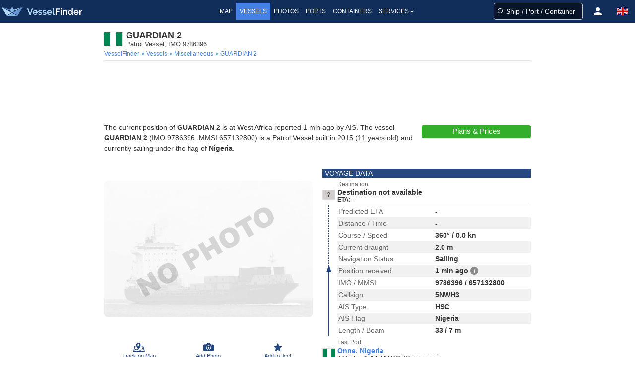

--- FILE ---
content_type: text/html;charset=UTF-8
request_url: https://www.vesselfinder.com/vessels/details/9786396
body_size: 12122
content:
<!DOCTYPE html><html lang="en"><head>
<script async src="https://cdn.fuseplatform.net/publift/tags/2/3414/fuse.js"></script>
<script async src="https://www.googletagmanager.com/gtag/js?id=G-0MB1EVE8B7"></script><script>window.dataLayer = window.dataLayer || [];function gtag(){dataLayer.push(arguments);}gtag('js', new Date());gtag('config', 'G-0MB1EVE8B7')</script><script>var prefix="";var lang="en"</script>
<meta charset="utf-8" /><meta name="viewport" content="width=device-width, initial-scale=1, maximum-scale=1, user-scalable=no" />
<title>GUARDIAN 2, Patrol Vessel - Details and current position - IMO 9786396 - VesselFinder</title><meta name="description" content="Vessel GUARDIAN 2 (IMO 9786396, MMSI 657132800) is a Patrol Vessel built in 2015 and currently sailing under the flag of Nigeria." />
<link rel="canonical" href="https://www.vesselfinder.com/vessels/details/9786396" />
<link rel="shortcut icon" href="/favicon.ico">
<link rel="apple-touch-icon" sizes="180x180" href="/apple-touch-icon.png">
<link rel="mask-icon" href="/safari-pinned-tab.svg" color="#5bbad5">
<meta name="msapplication-TileColor" content="#2b5797">
<meta name="apple-itunes-app" content="app-id=918080862"><meta name="theme-color" content="#112d5a"/><link rel="manifest" href="/manifest.json">
<link rel="alternate" hreflang="en" href="https://www.vesselfinder.com/vessels/details/9786396" />
<link rel="alternate" hreflang="fr" href="https://www.vesselfinder.com/fr/vessels/details/9786396" />
<link rel="alternate" hreflang="de" href="https://www.vesselfinder.com/de/vessels/details/9786396" />
<link rel="alternate" hreflang="da" href="https://www.vesselfinder.com/da/vessels/details/9786396" />
<link rel="alternate" hreflang="nl" href="https://www.vesselfinder.com/nl/vessels/details/9786396" />
<link rel="alternate" hreflang="es" href="https://www.vesselfinder.com/es/vessels/details/9786396" />
<link rel="alternate" hreflang="pt" href="https://www.vesselfinder.com/pt/vessels/details/9786396" />
<link rel="alternate" hreflang="pl" href="https://www.vesselfinder.com/pl/vessels/details/9786396" />
<link rel="alternate" hreflang="el" href="https://www.vesselfinder.com/el/vessels/details/9786396" />
<link rel="alternate" hreflang="bg" href="https://www.vesselfinder.com/bg/vessels/details/9786396" />
<link rel="alternate" hreflang="tr" href="https://www.vesselfinder.com/tr/vessels/details/9786396" />
<link rel="alternate" hreflang="ru" href="https://www.vesselfinder.com/ru/vessels/details/9786396" />
<link rel="alternate" hreflang="it" href="https://www.vesselfinder.com/it/vessels/details/9786396" />
<style>
html{box-sizing: border-box;}*,:before,:after{box-sizing:border-box}:focus{outline:none;}
html{-moz-osx-font-smoothing:grayscale;-webkit-font-smoothing:antialiased;overflow-x:hidden;overflow-y:scroll;text-rendering:optimizeLegibility;text-size-adjust:100%}
body,html,h1,h2,h3,p,ul,li{margin:0;padding:0}h1,h2{font-size:100%;font-weight:normal;}
aside,section,article{display:block}body{font-family:BlinkMacSystemFont,-apple-system,"Segoe UI","Roboto","Oxygen","Ubuntu","Cantarell","Fira Sans","Droid Sans","Helvetica Neue","Helvetica","Arial",sans-serif;color:#222;font-size:1rem;font-weight:400;line-height:1.5}
a{color:#4481e4;text-decoration:none}a:hover{color:#254881}
.body-wrapper{position:relative}ul{list-style:none;}.body-inner{width:100%}

.flx{display:flex}
.navbar{height:46px;display:flex;background-color:#112d5a}
.navbar-left,.navbar-menu,.navbar-right,.mvbtn{display:flex;align-items:center}
.nblogo-text{margin-left:5px}
.navbar-menu{justify-content:center}
.navbar-right{justify-content:flex-end}
.gsf .gsfhide{display:none}

.nma{color:#fff;line-height:24px;font-weight:500;text-transform:uppercase}
.nma:hover {cursor: pointer}
.nma:hover,.nma-active,.has-dropdown.active{background-color:#4481e4;color:#fff}
.mvbtn{justify-content:center;padding:0;width:50px;cursor:pointer}
.mvbtn:hover,.mvbtn.active{background-color:#4481e4}

.has-dropdown {position:relative}
.has-dropdown.active .navbar-dropdown {display:block;opacity:1}
.navbar-dropdown {right: 0;left: auto;min-width: 225px;padding: 0;top: 36px;position: absolute;box-shadow: 1px 1px 4px #777;display: none;opacity: 0;z-index: 2000}
.navbar-dropdown a{color:#555;text-transform:uppercase;font-size:12px;line-height:1.2;font-weight:500;padding:6px 10px;display: block;}
.navbar-dropdown a:hover{background:#4481e4;color:#fff}

.srv {flex: 1; padding: 4px 0}
.srv a { color: #fff } .srv a:hover{background:#4481e4}
.srv1 { background-color: #09b0ef } .srv2 {background-color: #33af2c}

.rotbg {width: 22px;font-size: 12px; font-weight:bold}
.rotbg1 {background: linear-gradient(180deg, #027be3 15%, rgb(12,91,161) 100%)}
.rotbg2 {background: linear-gradient(180deg, rgb(12,91,161) 15%, #014a88 100%)}
.dbord {background: #09b0ef;border-bottom: 1px dashed #fff;border-top:0}
.rx1{font-weight: bold; transform: rotate(-90deg) translate(-48px,0px)}
.rx2 { transform:rotate(-90deg) translate(-76px, 0px) }

.flag-icon{display:inline-block;width: 1.33333em;line-height:1em;background-size:contain;background-position:50%;background-repeat:no-repeat;}.flag-icon:before{content:'\00a0';}
h1,h2,h3,h4,h5,h6{line-height:1.2em;}.section{padding:0}
.columns{margin-left:-15px;margin-right:-15px;}
.column{display:block;flex-basis:0;flex-grow:1;flex-shrink:1;padding:15px;}
.page-header{padding:15px 15px 4px;margin-bottom:15px;border-bottom:1px solid #e6e6e6;}
h1{color:#333;font-size:18px;font-weight:bold;}.subtitle{padding-bottom:10px;color: #4a4a4a;font-size: 16px;font-weight: 400;line-height: 1.25;}p{margin-bottom:1.25rem;}
.flag-icon-med {width: 32px;height: 24px;margin: 0 8px 0 0;box-shadow: 0 0 1px 1px #ddd;}.js-is-stuck { position: sticky;top: 20px; }

@media screen and (min-width: 1301px) {
  .navbar-left { width: 315px }
  .navbar-right { width: 315px }
  .nma { font-size:14px; padding:5px 8px }
}

@media screen and (max-width: 1300px) {
  .nma { font-size:12px; padding:5px 7px }
}

@media screen and (min-width: 1201px) and (max-width: 1300px) {
  .navbar-left { width: 290px }
  .navbar-right { width: 290px }
}

@media screen and (min-width: 1201px) {
  .left0 { display:none }
}

@media screen and (min-width: 1024px) and (max-width: 1200px) {
  .navbar-left { width:230px }
}

@media screen and (min-width: 801px) and (max-width: 1200px) {
  .navbar-right { width:290px }
  .left0 {display:none}
}

@media screen and (min-width:1024px) {
  .navbar{ justify-content:space-between }
}

@media screen and (min-width: 801px) and (max-width: 1023px) {
  .navbar-right { margin-left:auto }
  .nblogo { margin-left:1px }
  .nblogo-text { display:none }
}

@media screen and (max-width: 800px) {
  .navbar-left, .navbar-menu, .right0 { display:none }
  .navbar-right { flex:1 }
}

.footer{background:rgb(7,62,66)}
.footer a{font-size:13px;color:#fff; display:flex;align-items:center;height:40px;line-height:1.2}
.footer-border {background-color:rgb(11,42,46);border-top:1px solid #ccc;height:8px}
.footer-1{margin: 0 auto}
.footer-row { display:flex;margin:0;align-items: center;justify-content:space-between}
.footer-left, .footer-right{padding: 10px 0; display: flex; align-items: center}
.flink0 {margin-right: 10px;}
.flink1 { padding: 0 10px }
.flink1:hover {text-decoration: underline;color: #fff}.flink2{padding-left:10px}
@media screen and (min-width:1441px) { .footer-1 {width: 1024px} }
@media screen and (min-width:1360px) and (max-width: 1440px) { .footer-1 {width: 1000px} }
@media screen and (min-width:1280px) and (max-width: 1359px) { .footer-1 {width: 880px} }
@media screen and (min-width:1024px) and (max-width: 1279px) { .footer-1 {width: 1024px} }
@media screen and (min-width:844px) and (max-width: 1023px) { .footer-1 {width: 100%} }
@media screen and (max-width: 843px) { .footer {display: none} }

@media screen and (width:320px ){ .navbar-right {width:270px} }
@media screen and (max-width:319px) {.navbar-right {width: 230px;min-width:230px} }
</style><link rel="preconnect" href="https://static.vesselfinder.net" /><link rel="dns-prefetch" href="https://static.vesselfinder.net" />
<link rel="preconnect" href="https://map.vesselfinder.net">
<meta name="format-detection" content="telephone=no">
<script src="https://static.vesselfinder.net/web/common/lazysizes.min.js" async=""></script>
<link rel="preload" href="https://static.vesselfinder.net/web/vde/details.42221.min.js" as="script" />
<script>var vu_flags=0;var vu_imo=9786396;var mhpc=1;var MMSI=657132800</script>
<script type="module" src="https://static.vesselfinder.net/web/vfm/vvu/js/index.f1e695b5.js" async=""></script>
<style>hr{margin:0;padding:0}
a strong{color:currentColor}strong{color:#363636;font-weight:700}
.centered{display:flex;align-items: center;justify-content: center}
.vcenter{align-items:center}.iflx{display:inline-flex}
.mygrid3px{margin:0 auto}
.page{padding:15px 10px; width: 100%}
.row{margin-left:-10px;margin-right:-10px;}
.col{flex-basis:0;flex-grow:1;flex-shrink:1;padding:15px 10px;}
.on-left, .on-right {padding: 15px 10px; text-align: center; width: 100%}
.ad-horizontal, .ad-horizontal-top{text-align:center;min-height:90px}

@media screen and (min-width: 1441px) {.mygrid3px{width:1424px; grid-template-columns: 200px 1024px 200px; grid-template-rows: 1} .ad-horizontal-top {max-width: 980px} }
@media screen and (min-width: 1360px) and (max-width: 1440px) {.mygrid3px{width:1360px; grid-template-columns: 180px 1000px 180px; grid-template-rows: 1} .ad-horizontal-top {max-width: 980px} }
@media screen and (min-width: 1280px) and (max-width: 1359px) {.mygrid3px{width:1280px; grid-template-columns: 200px 880px 200px; grid-template-rows: 1} .ad-horizontal-top {max-width: 860px} }
@media screen and (min-width: 1024px) and (max-width: 1279px) {.mygrid3px{width:1024px; grid-template-columns: 0 1024px 0; grid-template-rows: 1} .ad-horizontal-top {max-width: 860px} }
@media screen and (max-width: 1279px) {.on-right,.on-left {display: none}}
@media screen and (min-width: 1024px) {.mygrid3px{display: grid; justify-content: center} .page{grid-column: 2; grid-row: 1}.on-left{grid-column: 1; grid-row: 1}.on-right{grid-column: 3; grid-row: 1} }
@media screen and (min-width: 769px) { .ad-horizontal-top { max-height:90px } }
@media screen and (width: 768px) { .ad-horizontal-top {max-width:100%;min-height:100px;max-height:210px} .ad-horizontal {max-width:100%;min-height:100px;max-height:300px} }
@media screen and (max-width: 639px){ .ad-horizontal-top{margin:5px auto}.ad-horizontal{margin: 15px auto} }
@media screen and (min-width: 640px){ .ad-horizontal-top{margin:5px auto}.ad-horizontal{margin: 15px auto} }
@media screen and (min-width:640px) and (max-width: 767px) { .ad-horizontal-top{max-width:100%;min-height:160px} .ad-horizontal{max-width:100%;min-height:250px} }
@media screen and (max-width: 639px) { .ad-horizontal,.ad-horizontal-top{display:flex; align-items:center; justify-content:center}.ad-horizontal-top{min-height:280px}.ad-horizontal{min-height:250px} }

@media screen and (max-width: 767px){.is-hidden-mobile{display:none!important} }
@media screen and (min-width: 768px),print{.columns,.row{display:flex} }
.page-header2 {padding-bottom:4px;margin-bottom: 15px;border-bottom: 1px solid #e6e6e6}
.m-flag-small{width:19px;height:13px;line-height:14px;margin:0 4px 0 0;display:inline-block;background-color:#ccc;box-shadow:0 0 1px 0 #ddd}

p.text1,p.disclaimer_text{font-size:14px}
@media screen and (min-width: 768px){.npr{padding-right:10px}.lpr{padding-left:10px} }
a.no-data{font-size:14px;color:#444;line-height:16px;padding:6px 24px;display:inline-block}
a.no-data:hover{background-color:#f6f6f6;color:#000}.no-data svg{top:0.15em;position:relative}
.nd,.nd2,.nd3{width:12px;height:12px;display:inline-block}
.nd,.nd2{background-image: url("data:image/svg+xml,%3Csvg viewBox='0 0 16 16' xmlns='http://www.w3.org/2000/svg' fill-rule='evenodd' width='12' height='12'%3E%3Cpath d='M4.886 7.279h6.228V5.09C10.99 3.57 9.632 2.395 8 2.395S5.01 3.569 4.886 5.09V7.28zM15 8.365v6.55c0 .593-.509 1.085-1.162 1.085H2.162a1.208 1.208 0 01-.821-.318A1.052 1.052 0 011 14.914v-6.55c0-.61.526-1.085 1.162-1.085h.4V5.09C2.562 2.278 5.001 0 8.01 0c2.978 0 5.448 2.29 5.448 5.09V7.28h.381c.653 0 1.162.475 1.162 1.086z' fill='%23ffbb04'%3E%3C/path%3E%3C/svg%3E")}
.nd3{background-image: url("data:image/svg+xml,%3Csvg viewBox='0 0 16 16' xmlns='http://www.w3.org/2000/svg' fill-rule='evenodd' width='12' height='12'%3E%3Cpath d='M4.886 7.279h6.228V5.09C10.99 3.57 9.632 2.395 8 2.395S5.01 3.569 4.886 5.09V7.28zM15 8.365v6.55c0 .593-.509 1.085-1.162 1.085H2.162a1.208 1.208 0 01-.821-.318A1.052 1.052 0 011 14.914v-6.55c0-.61.526-1.085 1.162-1.085h.4V5.09C2.562 2.278 5.001 0 8.01 0c2.978 0 5.448 2.29 5.448 5.09V7.28h.381c.653 0 1.162.475 1.162 1.086z' fill='%23ff7f28'%3E%3C/path%3E%3C/svg%3E")}

.title{line-height:1.2}.vst{font-size:0.8125rem;margin:0;padding:0;line-height:1;font-weight:400;color:#4a4a4a}
.title-flag-icon {flex:0 0 auto;width: 36px;height: 27px;line-height: 18px;margin:0 8px 0 0;background-color: #ccc;box-shadow: 0 0 1px 1px #ddd}

.breadcrumbs {display: flex;align-items: center;list-style: none;margin: 4px 0 0}
.breadcrumbs li {font-size: 12px;padding-right: 4px;flex: 0 0 auto}
.breadcrumbs li:first-child:before {content: " "} .breadcrumbs li:before {content:"»";color:#2199e8}
.breadcrumbs li:last-child {white-space: nowrap;overflow: hidden;text-overflow: ellipsis;flex: 1 0 0}
.habh {padding-top:11px; justify-content: center}
.dactions {height: 50px;width: 100%;display:flex;flex-direction:row;align-items:center;justify-content: center;user-select:none}
.dactions button,.dactions a,.dactions div {width:100%;flex:1 0 0;font-size:11px;color:#254881;font-weight:500;transition:none;min-width:37px;height:100%;background:transparent;padding:0;border:0;border-radius:0;line-height:1;cursor:pointer;display:flex;flex-direction:column;align-items:center;justify-content:center;text-align:center}
.dactions button:hover,.dactions a:hover {background-color:#f6f6f6;color:#0061c1}
.svg1 {margin: 3px auto;} .svg2 {margin: 4px auto;}  .fav-rem svg > path { fill: #EFCE16 }

.ship-section {padding-bottom: 0; padding-top:15px;} .map-section {padding-top: 15px; padding-bottom: 15px}
.ship-section2 { padding-bottom: 0; padding-top: 10px; }
.bar, .bar2 {text-transform: uppercase;padding: 2px 5px;line-height:1;background-color: #254881;color: #fff;font-weight: 500;font-size:14px}
.bar {margin-bottom: 10px;}.bar2 {margin-bottom: 2px;}
.mm { position: relative; } .n3ata {color:#333!important;} .npctable {margin-bottom:10px!important} .n3ata, .v3, .v4, .v5, .a3 {font-weight: 600} .v5,.v33{ text-align: center}
.v31, .v32, .v33, .text1, .text2{color:#333} .text2{margin-bottom:0;font-size:14px}
.v3 a {line-height:16px}

.satBtn {border-radius: 4px;transition: background .2s ease-out;padding: 4px 15px;border: 0;line-height:18px;font-size: 15px;color: #fff;font-weight: 500;display: inline-block;text-align:center;min-width:160px}
.blkBtn, .blkBtn2 {display: block; min-width: 220px; padding: 4px}
.blkBtn {margin-bottom: 10px}
.gnpt{font-size:18px;font-weight:500;}
.gnpt2{font-size:13px}

.img-holder {position: relative;overflow: hidden;border-radius:8px;display:block;margin-bottom:16px}
.main-photo {position:absolute;top:-50%;left:-50%;right:-50%;bottom:-50%;margin:auto;height:auto;max-width:100%;border-radius:8px}

.tparams,.aparams{border-collapse: collapse;border-spacing: 0;margin-bottom: 0;font-size: 14px;line-height: 1.2}
.tparams{width: 100%}.aparams{flex:1}
.tparams tbody tr:nth-child(even),.aparams tbody tr:nth-child(even), .vhrow:nth-child(odd) {background-color: #f1f1f1}

.tparams tr>td,.aparams tr>td {padding: 3px 2px;line-height:18px} .a3 {color:#333;width:50%;vertical-align:middle}
th,.vhh {font-size: 12px; font-weight: normal;background-color: #f8f8f8;padding: 2px;text-align:left}
.ship-link{display:flex;align-items:center;padding-left:4px}
.sli {line-height:15px;font-size:13px}.slna{font-weight:700}.slty{color:#363636}
.n3 {color: #666;width: 50%} .v3 {color: #333;width: 50%}
.v31 {width: 50%} .v32 {width: 40%} .v33 {width:10%} .v5 {color: #333;width: 10%} .v4 {color:#333;width:40%} .v3np{padding-right:0!important}
.simt, .slinks {margin-bottom: 10px;}
.vhrow {
  font-weight: 600;
  font-size: 14px;
}
.vhht, .vhh-container { padding-bottom: 10px}
.vhc {} .vhv, .vhl0, .vhl { padding: 3px 2px; }
.vhv { line-height: 18px; }
.vhl { font-weight: 400; color: #666; line-height: 18px; }
._jFl4{width: 18px; height: 14px; box-shadow: 0 0 0 1px #ddd; margin-top: 2px;}
@media screen and (min-width:768px) {
  .v32, .tparams .v4, .tparams .sm-v0 { padding-left:12px }
  .vhl { display: none }
  .vhc1 { width: 80px } .vhc2 { width: 60px; }
  .vhc3 { width: 22% }
  .vhc4 { padding-left: 12px; }
  .vhc4, .vhc5 { flex: 1 }
}
.vfix-bottom{padding-bottom:0}
@media screen and (max-width:767px) {
.vhempty { display: none }
.vhh { display: none; } .vhrow {display: block} .vhc:not(.vhempty) { display: flex }
.vhl, .vhv { width: 50% }
.vhh-container {max-height: 250px; padding-bottom: 10px; overflow-y: scroll; }
}

#map-holder {width:100%;height:330px;position:relative;overflow: hidden} #map{position: absolute;top: 0;left: 0} .vfix-top {padding-top: 0}
.track-on-map2-h {position:absolute;bottom:0px;padding:8px;width:100%;display:flex;justify-content: center;z-index: 2}
.track-on-map2 {width: 130px; background: #4481e4; transition: background .2s ease-out;padding: 4px 15px;border: 0;border-radius:4px;line-height: 18px;font-size: 15px;color: #fff;font-weight: 500;display: block;text-align: center;}
.arc {position:relative; display: block;overflow: hidden; border-radius: 4px}
.arc:before {display:block;content:"";width: 100%;padding-top: 62.5%}
.arc > .content {position:absolute;top:-50%;left:-50%;right:-50%;bottom:-50%;margin:auto}

img[data-sizes="auto"] { display: block; width: 100%}

.info{margin-left:4px}
.tttx{display:flex}
.ttt0 {cursor:help}.ttt1,.ttt2,.ttt3,.tttx{cursor:pointer}.red {color: #f33}.tippy-content a:hover{color:#6bd4fd}
.inlofn {font-size:12px;font-weight:400}
.inlDP {text-overflow: ellipsis;white-space: nowrap;display: inline-block;overflow: hidden;}
.inlDP:hover{color:#4481e4;cursor:pointer}

.sm-h-1{padding-left:4px;width:50%}.sm-v1 {width:92px;padding-left:2px}
.sm-ship-photo{width:90px;max-width:90px;height:auto;border-radius:3px}
.sm-v2{text-align:center}.sm-v3{text-align: right}

.sbh{position:absolute;top:0;width:100%;display:flex;padding:8px;justify-content: center}
.sb1{background:#33af2c}
.sb1:hover,.sb1:active{background:#38bd30;color:#fff}
.sb2{background:#4481e4}
.sb2:hover,.sb2:active{background:#254881;color:#fff}
.sb3{min-width:260px}.sb4{height:27px}
.mw200,.mw180 {background: #4481e4}
.mw200 {min-width:200px;margin: 0 auto;min-height:27px;}
.mw200:hover, .mw200:active, .track-on-map2:hover, .mw180:hover,.mw180:active {background-color:#254881;color:#fff;}

._rLk01 {margin-top:1px} ._agH {display:none}
.vi__r1{padding:2px 0 3px;flex:1} ._mcol12, ._mcol12ext {display:inline-block}
.vi__sbt{border-bottom: 1px solid rgba(0,0,0,.12)}
._jFl,._jFl3{width:24px;height:18px;box-shadow: 0 0 0 1px #ddd}
._jFl{margin:0 5px 2px 1px}._jFl3{margin: 0 5px 0 1px}
._npNa,._3-Yih{font-weight:700;font-size:14px;line-height:16px;height:16px;display:block}
._npNa{color:#4481e4}._3-Yih {color:#333}
._value{line-height: 14px;height: 14px;font-size: 12px;color: #333;font-weight: 700}

._arrLb {color:#33af2c;padding: 0 3px} .arrOu,.arrIn{width:30px}
._arrTde {color:#666;font-size:12px;font-weight:500}
.arrIn{height:264px;position:relative} .arrDo,.arrSo{width:2px;left:12px;position: absolute}
.arrSo{height:0;background:#254881;bottom:0}
.arrDo{height:264px;border-radius:1em;border:1px dashed #254881}
.arrTr{bottom:0;left:8px;z-index:2;width:0;height:0;border-right:5px solid transparent;border-bottom:15px solid #254881;border-left:5px solid transparent;position:absolute}
.arrCi{top:0;width:8px;height:8px;border:0;border-radius:4px;left:9px;position:absolute;z-index:2;background: #254881}

.t5UW5 {font-weight:700;font-size: 14px;padding: 0 0 1px;line-height: 1.2}
._1hgmG {background-color: #f1f1f1;padding: 2px 0;margin-bottom: 4px;margin-top: 2px; overflow: hidden;}

._1GQkK {color: #333;font-weight: 700;font-size: 12px}
._211eJ, ._211eJ2, ._2q7TN {line-height: 1.25;flex: 0 0 auto}

#port-calls {min-height:24px}
#weather-inner {min-height:42px}

.text-section {padding-bottom: 15px}
.text-ll{min-width:230px; padding: 5px 10px 0 10px}
.scnh{margin-top: 10px;background-color: #f80;font-size: 12px;font-weight: 500;color: #fff;line-height: 24px;text-align: center}

@media screen and (min-width:1024px){ .s0 {min-height: 260px} .inlDP {max-width: 440px} }
@media screen and (min-width: 768px) and (max-width: 1023px) { .inlDP {width:315px} }
@media screen and (min-width:768px) { .img-holder {height: 324px} .text-section {display: flex } }
@media (max-width: 767px) { .text-ll { width: 100%; padding-top: 15px; display:flex;flex-direction:column;align-items:center} }
@media screen and (min-width:641px) { ._211eJ, ._2q7TN, ._211eJ2 {width: 25%} ._211eJ2, ._2q7TN {padding:4px 2px} }
@media screen and (max-width: 640px) { ._2q7TN {display: none} }
@media screen and (min-width: 425px) and (max-width: 767px) { .inlDP {width:350px} }
@media screen and (max-width: 424px) { .inlDP {width: 250px} }
@media screen and (min-width:376px) and (max-width:767px) { .img-holder {min-height: 265px} }
@media screen and (max-width:375px) { .img-holder {min-height: 230px} }
@media screen and (max-width:320px) { .img-holder {min-height: 210px} .sb1,.sb2 {padding-left:5px; padding-right:5px} #open-embed{left: 4px;} }
@media screen and (min-width:375px) and (max-width:640px) { ._211eJ2 {width: 90px;padding:4px 2px} }
@media screen and (min-width:375px) { ._2nufK {font-size: 12px;color: #666} ._211eJ {min-width: 130px;flex:1;padding:4px 2px} ._mcol12 {width:50%} .mmlpc{bottom:8px;left:4px} }
@media screen and (max-width:374px) { ._2nufK {font-size: 11px;color: #666; font-weight:500} ._211eJ {width: 114px;padding: 4px 0;} ._211eJ2 {width: 72px;padding:4px 0} ._mcol12 {width:60%} .mmlpc{bottom:8px;left:4px;right:4px} }
@media screen and (max-device-width: 480px) { body{ -webkit-text-size-adjust: none; } }

.tpt1, .spt1, .tptfix {width: 100%;border-spacing:0;}
.tpt1, .tptfix {border: 1px solid #ccc;font-size: 14px;border-radius: 4px}
.tpt1 small, .tptfix small { line-height:1}
.tpc1, .tpc2, .tpx1, .tpx2 {vertical-align:top}
.tpc1, .tpc2 { padding: 4px 2px; line-height: 16px }
.tpx1, .tpx2 { padding: 2px 1px; }
.tpc1, .tpx1 {color: #666} .tpc2, .tpx2 {color: #333;font-weight: 600}
.tpx0 { padding: 4px; }
.tpx1, .tpx2 {font-size: 12px;}
.notInService {background: rgba(255, 10, 20, 0.65);color: #fff;line-height: 24px;text-align: center;margin-bottom: 15px;margin-top: 5px}
@media screen and (min-width: 480px) { .tptfix{margin-bottom:20px} .tpc1 { width: 170px } .tpx1 { width: 166px } .spt1fix { margin-bottom: 4px } .spt0fix { margin-bottom: 18px } .tpt1 { margin-bottom: 15px } }
@media screen and (max-width: 479px) { .tpc2, .tpx2 { text-align: right; } .tpc2 { padding-right: 6px} .tplast{display: none} .tpt1, .tptfix { margin-bottom: 15px } }
.vilabel {font-size: 12px;color: #666}
.fiflfix {margin-top: 14px;}
</style>
</head><body><div class="body-wrapper"><div class="body-inner">
<div class="navbar" role="navigation">
<div id="nav-menu-btn" class="mvbtn left0 gsfhide" aria-hidden="true"><svg width="24" height="17" xmlns="http://www.w3.org/2000/svg"><g fill="#FFF" fill-rule="evenodd"><path d="M0 0h24v3H0zM0 7h24v3H0zM0 14h24v3H0z"/></g></svg></div>

<div class="navbar-left">
<a class="flx logoh" href="/" rel="home" title="VesselFinder" tabindex="-1">
    <img loading="lazy" class="nblogo" src="https://static.vesselfinder.net/images/vf-logo-50x50.svg" alt="VesselFinder" width="49" height="46">
    <img loading="lazy" class="nblogo-text" src="https://static.vesselfinder.net/images/vf-logo-text.svg" alt="VesselFinder" width="112" height="46">
</a></div>

<nav class="navbar-menu">
<a class="nma " href="/" tabindex="-1">Map</a>
<a class="nma nma-active" href="/vessels" tabindex="-1">Vessels</a>
<a class="nma " href="/gallery" tabindex="-1">Photos</a>
<a class="nma " href="/ports" tabindex="-1">Ports</a>
<a class="nma " href="/containers" tabindex="-1">Containers</a>
<div class="nma has-dropdown flx" tabindex="-1">Services<svg xmlns="http://www.w3.org/2000/svg" width="13" height="24"><path d="M9.929 11.5a.4283.4283 0 01-.128.301l-3 3a.4197.4197 0 01-.301.127.4287.4287 0 01-.302-.126l-3-3a.4321.4321 0 01-.127-.302c0-.234.194-.428.429-.428h6c.234 0 .429.194.429.428z" fill-rule="evenodd" fill="#FFF"/></svg>
    <div class="navbar-dropdown">
        <div class="flx">
            <div class="rotbg rotbg1"><div class="rx1">Paid</div></div>
            <div class="srv srv1">
                <a href="/get-premium">Plans &amp; Prices</a>
                <a href="/realtime-ais-data">RealTime AIS Data</a>
                <a href="/historical-ais-data">Historical AIS Data</a>
                <a href="/container-tracking">Container Tracking</a>
            </div>
        </div>
        <div class="dbord"></div>
        <div class="flx">
            <div class="rotbg rotbg2"><div class="rx2">Free</div></div>
            <div class="srv srv2">
                <a href="/mobileapps">Mobile Apps</a>
                <a href="https://route.vesselfinder.com" rel="noopener" target="_blank">Route Planner</a>
                <a href="/fleet-explorer">Fleet Explorer</a>
                <a href="/embed">Embed map</a>
                <a href="https://stations.vesselfinder.com/become-partner" rel="noopener" target="_blank">Become AIS Partner</a>
                <a href="/contact">Contact us</a>
            </div>
        </div>
    </div>
</div>

</nav>

<div class="navbar-right" id="trp"></div>
</div>
<main class="mygrid3px"><div class="page">
  <div class="page-header2">
    <div class="flx vcenter">
      <div class="title-flag-icon flag-icon" style="background-image:url(https://static.vesselfinder.net/images/flags/4x3/ng.svg)" title="Nigeria"></div>
      <div>
        <h1 class="title">GUARDIAN 2</h1>
        <h2 class="vst">Patrol Vessel, IMO 9786396</h2>
      </div>
    </div>
    <ul class="breadcrumbs is-hidden-mobile" role="menu" itemscope itemtype="http://schema.org/BreadcrumbList">
      <li role="menuitem" itemprop="itemListElement" itemscope itemtype="http://schema.org/ListItem"><a href="/" itemprop="item" rel="home"><span itemprop="name">VesselFinder</span><meta itemprop="position" content="1" /></a></li>
      <li role="menuitem" itemprop="itemListElement" itemscope itemtype="http://schema.org/ListItem"><a href="/vessels" itemprop="item"> <span itemprop="name">Vessels</span><meta itemprop="position" content="2" /></a></li>
      <li role="menuitem" itemprop="itemListElement" itemscope itemtype="http://schema.org/ListItem">
        <a href="/vessels?type=0" itemprop="item">
    <span itemprop="name">
        Miscellaneous    </span><meta itemprop="position" content="3" /></a></li>
      <li role="menuitem" class="current" itemprop="itemListElement" itemscope itemtype="http://schema.org/ListItem"><a href="https://www.vesselfinder.com/vessels/details/9786396" itemprop="item"> <span itemprop="name">GUARDIAN 2</span><meta itemprop="position" content="4" /></a></li>
    </ul>
  </div>

  <div class="ad-horizontal-top">
<style>
.vessels-top-resp-no-style {max-height: inherit;max-width:inherit}
</style>
<!-- GAM 71161633/VESSELFINDER_vesselfinder/vessels_incontent_1 -->
<div data-fuse="23026760827" class="vessels-top-resp-no-style"></div>
</div>
  <section class="ship-section text-section">
    <div>
            <p class="text2">
            The current position of <strong>GUARDIAN 2</strong> is
       at West Africa  reported 1 min ago  by AIS.
                            The vessel <strong>GUARDIAN 2</strong> (IMO 9786396, MMSI 657132800) is a Patrol Vessel  built in 2015 (11 years old) and
    currently sailing under the flag of <strong>Nigeria</strong>.
    </p>
            </div>
        <div class="text-ll">
      <a onclick="this.blur()" class="satBtn sb1 sb4 blkBtn" href="/get-premium" target="_blank">Plans &amp; Prices</a>
          </div>
      </section>
    <section class="ship-section">
    <div class="row">
      <div class="col vfix-top npr">
            <div class="img-holder s0 is-hidden-mobile">
        <img title="GUARDIAN 2" src="https://static.vesselfinder.net/images/cool-ship2@2.png" class="main-photo is-hidden-mobile" alt="No photo" loading="lazy"/>
      </div>
                  <div class="dactions">
        <a href="/?imo=9786396" title="Show on map">
          <svg class="svg1" xmlns="http://www.w3.org/2000/svg" width="23" height="18" viewBox="1.635 21.671 23 18"><g fill="none" stroke="#254881" stroke-width="1.212" stroke-linecap="round" stroke-linejoin="round"><path d="M4.125 38.724s-.031-.38.064-.903"/><path stroke-dasharray="1.9212,1.9212" d="M4.977 36.09c.369-.434.896-.815 1.648-1.045 2.875-.878 6.801 2.414 9.833 1.622 2.721-.711 3.751-2.66 4.139-4.146"/><path d="M20.777 31.575c.066-.545.047-.903.047-.903"/></g><path fill="#254881" d="M24.558 38.79l-3.026-10.646c-.08-.279-.39-.478-.747-.478h-4.269c-.021.404-.109.791-.203 1.223l3.861.004 2.715 9.552H3.305l1.989-9.552 1.847-.004a3.919 3.919 0 01-.234-1.223H4.645c-.375 0-.694.217-.755.512l-2.244 10.78c-.037.177.025.359.171.497s.359.217.584.217H23.87c.423 0 .766-.275.766-.614a.529.529 0 00-.078-.268z"/><path fill="#254881" d="M11.776 28.566c-1.099 0-1.986-.968-1.986-2.149 0-1.188.887-2.15 1.986-2.15 1.094 0 1.981.963 1.981 2.15 0 1.182-.887 2.149-1.981 2.149m0-6.895c-2.431 0-4.397 2.131-4.397 4.759 0 2.488 1.991 5.691 3.321 7.25.496.583 1.076 1.364 1.076 1.364s.62-.785 1.151-1.381c1.33-1.499 3.24-4.503 3.24-7.233 0-2.627-1.967-4.759-4.391-4.759"/></svg>
          <span>Track on Map</span></a>
        <a href="/uploads/ship-photo/9786396" rel="nofollow" title="Upload photo">
          <svg class="svg2" xmlns="http://www.w3.org/2000/svg" width="21" height="16" viewBox="245.5 248 21 16"><g fill="#254881"><path d="M264.832 250.667h-3.374c-1.756-2-2.308-2.667-2.98-2.667h-4.84c-.673 0-1.214.667-2.98 2.667h-.728v-.889h-1.859v.889h-.738c-.962 0-1.832.733-1.832 1.706v9.778c0 .972.87 1.85 1.832 1.85h17.5c.963 0 1.668-.878 1.668-1.85v-9.778c-.001-.973-.706-1.706-1.669-1.706zM256 261.806c-2.576 0-4.676-2.134-4.676-4.75 0-2.617 2.1-4.75 4.676-4.75 2.575 0 4.676 2.133 4.676 4.75 0 2.616-2.101 4.75-4.676 4.75zm6.18-8.417h-.93v-.944h.93v.944z"></path><path d="M256 253.194c-2.1 0-3.801 1.728-3.801 3.861s1.701 3.861 3.801 3.861c2.101 0 3.801-1.729 3.801-3.861 0-2.133-1.7-3.861-3.801-3.861zm0 5.639c-.968 0-1.75-.794-1.75-1.777s.782-1.778 1.75-1.778 1.75.794 1.75 1.778-.782 1.777-1.75 1.777z"></path></g></svg>
          <span>Add Photo</span></a>
                <button id="fd-fav-nl" title="Add to fleet">
          <svg class="svg2" width="16" height="16" xmlns="http://www.w3.org/2000/svg"><path d="M16 6.2c0 .182-.125.353-.25.484l-3.49 3.57.827 5.04c.01.07.01.131.01.202 0 .262-.116.504-.395.504a.755.755 0 0 1-.384-.121L8 13.499l-4.317 2.38a.785.785 0 0 1-.385.121c-.279 0-.404-.242-.404-.504 0-.07.01-.131.02-.202l.826-5.04-3.5-3.57C.125 6.554 0 6.382 0 6.2c0-.302.298-.423.538-.463L5.366 5 7.529.413C7.616.222 7.779 0 8 0c.221 0 .385.222.471.413l2.164 4.588 4.827.736c.23.04.538.16.538.463z" fill="#254881" fill-rule="evenodd"/></svg>
          <span>Add to fleet</span></button>
              </div>
            </div>

            <div class="col vfix-top lpr">
        <div class="s0">
          <h2 class="bar2" id="lim">Voyage Data</h2>
          <div class="flx vcenter">
            <div class="flag-icon _jFl fiflfix" title="Destination not available" style="background-image: url(https://static.vesselfinder.net/images/flags/4x3/unknown2.svg);"></div>
            <div class="vi__r1 vi__sbt">
              <div class="vilabel">Destination</div>

                                              <div class="_3-Yih">Destination not available</div>
                              
              <div class="_value">
                <span class="_mcol12">ETA: -</span>
                              </div>
            </div>
          </div>
          <div class="flx">
            <div class="arrOu" id="ddar">
              <div class="arrIn">
                <div class="arrDo"></div>
                <div class="arrSo" style="height:132px"></div>
                <div class="arrTr" style="bottom: 129px"></div>
              </div>
            </div>
            <table class="aparams"><tbody>
                        <tr><td class="n3">Predicted ETA</td><td class="v3" id="peta">-</td></tr>
                                    <tr><td class="n3">Distance / Time</td><td class="v3" id="pdist">-</td></tr>
                        <tr><td class="n3">Course / Speed</td><td class="v3" id="spv0">&nbsp;</td></tr>
            <tr><td class="n3">Current draught</td><td class="v3">2.0 m</td></tr>
            <tr><td class="n3">Navigation Status</td>
              <td class="v3">
                                <span class="ttt0" data-title="Under way sailing">Sailing</span>
                              </td>
            </tr>
            <tr><td class="n3">Position received</td>
              <td class="v3" id="lastrep"><div class="flx vcenter">
                <span class="">1 min ago </span>
                <svg class="ttt1 info" data-title="Jan 22, 2026 01:49 UTC" width="16" height="16" viewBox="0 0 16 16" aria-hidden="true" role="img" xmlns="http://www.w3.org/2000/svg"><path d="M8,0c-4.42,0 -8,3.58 -8,8c0,4.42 3.58,8 8,8c4.42,0 8,-3.58 8,-8c0,-4.42 -3.58,-8 -8,-8Zm1,12l-2,0l0,-5l2,0l0,5Zm0,-6.4l-2,0l0,-1.6l2,0l0,1.6Z" fill="#8a8a8a"/></svg>
              </div>
              </td>
            </tr>
            <tr><td class="n3">IMO / MMSI</td><td class="v3 v3np">9786396 / 657132800</td></tr>
            <tr><td class="n3">Callsign</td><td class="v3">5NWH3</td></tr>
            <tr><td class="n3">AIS Type</td><td class="v3">HSC</td></tr>
            <tr><td class="n3">AIS Flag</td><td class="v3">Nigeria</td></tr>
            <tr><td class="n3">Length / Beam</td><td class="v3">33 / 7 m</td></tr>
            </tbody></table>
          </div>

                    <div class="flx vcenter _rLk01">
            <div class="flag-icon _jFl fiflfix" title="Nigeria" style="background-image: url(https://static.vesselfinder.net/images/flags/4x3/ng.svg);"></div>
            <div class="vi__r1 vi__stp">
              <div class="vilabel">Last Port</div>

                                              <a class="_npNa" href="/ports/NGONN001">Onne, Nigeria</a>
                                <div class="_value">ATA: Jan 1, 14:44 UTC <span class="_arrTde">(20 days ago)</span></div>
              
            </div>
          </div>
          
        </div>
      </div>
          </div>
  </section>

    <section class="map-section">
    <h2 class="bar">Ship position &amp; weather</h2>
    <div class="mm">
      <div id="map-holder" data-mmsi="657132800">
        <canvas id="map"></canvas>
      </div>
                  <div class="track-on-map2-h" id="tom2h">
        <a href="/?imo=9786396" class="track-on-map2">Track on Map</a>
      </div>
    </div>
  </section>
  <section class="ship-section">
    <h2 class="bar">Recent Port Calls</h2>
    <div id="port-calls"></div>
    <div class="flx habh"><a id="habtn" class="satBtn mw200" href="/historical-ais-data">Historical AIS Data</a></div>
  </section>
  
    <div class="ad-horizontal">
<style>
.vesselfinder-vessels-bottom-resp-no-style {max-height: inherit;max-width:inherit}
</style>
<!-- GAM 71161633/VESSELFINDER_vesselfinder/vessels_incontent_2 -->
<div data-fuse="23026760830" class="vesselfinder-vessels-bottom-resp-no-style"></div>
</div>

  
    <section class="ship-section"><h2 class="bar">Vessel Particulars</h2>
    <div class="row">
  <div class="col npr vfix-top vfix-bottom">
  <table class="tpt1"><tbody>
  <tr><td class="tpc1">IMO number</td><td class="tpc2">9786396</td></tr>
  <tr><td class="tpc1">Vessel Name</td><td class="tpc2">GUARDIAN 2</td></tr>
  <tr><td class="tpc1">Ship Type</td><td class="tpc2">Patrol Vessel</td></tr>
  <tr><td class="tpc1">Flag</td><td class="tpc2">Nigeria</td></tr>
  <tr><td class="tpc1">Year of Build</td><td class="tpc2">2015</td></tr>
  </tbody></table>

  <table class="tpt1"><tbody>
  <tr><td class="tpc1">Length Overall <small>(m)</small></td><td class="tpc2">34.30</td></tr>
  <tr><td class="tpc1">Length BP <small>(m)</small></td><td class="tpc2"><i class='nd ttt3'></i></td></tr>
  <tr><td class="tpc1">Beam <small>(m)</small></td><td class="tpc2">6.80</td></tr>
  <tr><td class="tpc1">Draught <small>(m)</small></td><td class="tpc2"><i class='nd ttt3'></i></td></tr>
  <tr><td class="tpc1">Depth <small>(m)</small></td><td class="tpc2"><i class='nd ttt3'></i></td></tr>
  </tbody></table>
  </div>

  <div class="col lpr vfix-top vfix-bottom">
  <table class="tpt1"><tbody>
  <tr><td class="tpc1">Gross Tonnage</td><td class="tpc2">168</td></tr>
  <tr><td class="tpc1">Net Tonnage</td><td class="tpc2"><i class='nd ttt3'></i></td></tr>
  <tr><td class="tpc1">Deadweight <small>(t)</small></td><td class="tpc2">65</td></tr>
  </tbody></table>

  <table class="tpt1"><tbody>
  <tr><td class="tpc1">TEU</td><td class="tpc2">-</td></tr>
  <tr><td class="tpc1">Crude Oil <small>(bbl)</small></td><td class="tpc2">-</td></tr>
  <tr><td class="tpc1">Gas <small>(m<sup>3</sup>)</small></td><td class="tpc2">-</td></tr>
  <tr><td class="tpc1">Grain <small>(m<sup>3</sup>)</small></td><td class="tpc2">-</td></tr>
  <tr><td class="tpc1">Bale <small>(m<sup>3</sup>)</small></td><td class="tpc2">-</td></tr>
  <tr><td class="tpc1">Ballast Water <small>(m<sup>3</sup>)</small></td><td class="tpc2">-</td></tr>
  <tr><td class="tpc1">Fresh Water <small>(m<sup>3</sup>)</small></td><td class="tpc2">-</td></tr>
  </tbody></table>
  </div>
  </div>

  <div class="row">
  <div class="col npr vfix-top vfix-bottom">
  <table class="tpt1"><tbody>
  <tr><td class="tpc1">Builder</td><td class="tpc2"><i class='nd ttt3'></i></td></tr>
  <tr><td class="tpc1">Place of Build</td><td class="tpc2"><i class='nd ttt3'></i></td></tr>
  <tr><td class="tpc1">Hull</td><td class="tpc2">-</td></tr>
  <tr><td class="tpc1">Material</td><td class="tpc2"><i class='nd3 ttt2'></i></td></tr>
  <tr><td class="tpc1">Engine Builder</td><td class="tpc2"><i class='nd3 ttt2'></i></td></tr>
  </tbody></table></div>
  <div class="col npr vfix-top vfix-bottom">
  <table class="tpt1"><tbody>
  <tr><td class="tpc1">Engine Type</td><td class="tpc2">-</td></tr>
  <tr><td class="tpc1">Engine Power <small>(kW)</small></td><td class="tpc2"><i class='nd3 ttt2'></i></td></tr>
  <tr><td class="tpc1">Fuel Type</td><td class="tpc2"><i class='nd3 ttt2'></i></td></tr>
  <tr><td class="tpc1">Service Speed <small>(kn)</small></td><td class="tpc2"><i class='nd3 ttt2'></i></td></tr>
  <tr><td class="tpc1">Propeller</td><td class="tpc2"><i class='nd3 ttt2'></i></td></tr>
  </tbody></table>
  </div>
  </div>
  </section>
  <section class="ship-section2">
  <h2 class="bar">Management</h2>
  <div class="row">
  <div class="col npr vfix-top vfix-bottom">
  <table class="tpt1"><tbody>
  <tr><td class="tpc1">Registered Owner</td><td class="tpc2"><i class='nd ttt3'></i></td></tr>
  <tr><td colspan="2" class="tpx0"><table class="spt1 spt0fix"><tbody>
  <tr><td class="tpx1">Address</td><td class="tpx2"><i class='nd3 ttt2'></i></td></tr>
  <tr><td class="tpx1">Website</td><td class="tpx2"><i class='nd3 ttt2'></i></td></tr>
  <tr><td class="tpx1">Email</td><td class="tpx2"><i class='nd3 ttt2'></i></td></tr>
  </tbody></table></td></tr>
  <tr><td class="tpc1">Manager</td><td class="tpc2"><i class='nd ttt3'></i></td></tr>
  <tr><td colspan="2" class="tpx0"><table class="spt1"><tbody>
  <tr><td class="tpx1">Address</td><td class="tpx2"><i class='nd3 ttt2'></i></td></tr>
  <tr><td class="tpx1">Website</td><td class="tpx2"><i class='nd3 ttt2'></i></td></tr>
  <tr><td class="tpx1">Email</td><td class="tpx2"><i class='nd3 ttt2'></i></td></tr>
  </tbody></table></td></tr>
  </tbody></table></div>
  <div class="col npr vfix-top vfix-bottom">
  <table class="tpt1"><tbody>
  <tr><td class="tpc1">ISM Manager</td><td class="tpc2">-</td></tr>
  <tr><td colspan="2" class="tpx0"><table class="spt1 spt1fix"><tbody>
  <tr><td class="tpx1">Address</td><td class="tpx2">-</td></tr>
  <tr><td class="tpx1">Website</td><td class="tpx2">-</td></tr>
  <tr><td class="tpx1">Email</td><td class="tpx2">-</td></tr>
  </tbody></table>
  </td></tr>
  </tbody></table>
  <table class="tpt1"><tbody>
  <tr><td class="tpc1">P&amp;I Club</td><td class="tpc2">-</td></tr>
  <tr><td class="tpc1">Classification Society</td><td class="tpc2"><i class='nd ttt3'></i></td></tr>
  <tr><td class="tpc1">Last Survey</td><td class="tpc2">-</td></tr>
  <tr><td class="tpc1">Next Survey</td><td class="tpc2">-</td></tr>
  </tbody></table>
  </div></div>
  </section>
  
       <div class="ad-horizontal">
<style>
.vesselfinder-vessels-bottom-resp-no-style {max-height: inherit;max-width:inherit}
</style>
<!-- GAM 71161633/VESSELFINDER_vesselfinder/vessels_incontent_3 -->
<div data-fuse="23026760833"></div>
</div>
  <section class="ship-section">
  <h2 class="bar">Disclaimer</h2><p class="disclaimer_text text1">GUARDIAN 2 current position and history of port calls are received by AIS. Technical specifications, tonnages and management details are derived from VesselFinder database. The data is for informational purposes only and VesselFinder is not responsible for the accuracy and reliability of GUARDIAN 2 data.</p>
  </section>
  <span id="avp" data-avp1="Available with PREMIUM plan" data-avp2="See subscription plans &rarr;"></span>
  <span id="avsp" data-avp1="Available with SATELLITE plan" data-avp2="See subscription plans &rarr;"></span>
</div>
<aside class="on-left"><div class="ad-left0">
<style>
@media (min-width: 1280px) { .ad-left-vessels {width: 160px; height: 600px; display:inline-block} }
@media (max-width: 1279px) { .ad-left-vessels {display:none} }
</style>
<!-- GAM 71161633/VESSELFINDER_vesselfinder/vessels_sidebar_vrec_lhs -->
<div data-fuse="23026760836" class="ad-left-vessels"></div>
</div></aside>
<aside class="on-right"><div class="ad-right">
<style>
@media (min-width: 1280px) { .vesselfinder-vessels-right-resp {width: 160px; height: 600px; display:inline-block} }
@media (max-width: 1279px) { .vesselfinder-vessels-right-resp {display:none} }
</style>
<!-- GAM 71161633/VESSELFINDER_vesselfinder/vessels_sidebar_vrec_rhs -->
<div data-fuse="23026760839" class="vesselfinder-vessels-right-resp"></div>
</div></aside>
</main><footer class="footer">
    <div class="footer-border">&nbsp;</div>
    <div class="footer-1">
        <div class="footer-row">
            <div class="footer-right">
                <a class="flink1" href="/contact">Contact us</a>
                <a class="flink1" href="/terms">Terms of Use</a>
                <a class="flink1" href="/privacy">Privacy Policy</a>
            </div>
            <div class="footer-left">
                <a class="flink0 flink2" href="https://apps.apple.com/us/app/vesselfinder-lite/id918080862" target="_blank" rel="noopener noreferrer nofollow"><img width="120" height="40" loading="lazy" src="https://static.vesselfinder.net/images/download-on-the-app-store.svg" alt="app store"></a>
                <a class="flink0" href="https://play.google.com/store/apps/details?id=com.astrapaging.vff&amp;hl=en" target="_blank" rel="noopener noreferrer nofollow"><img width="135" height="40" loading="lazy" src="https://static.vesselfinder.net/images/google-play-badge.svg"  alt="google play"></a>
                <a class="flink0" href="https://www.facebook.com/vesselfinder" target="_blank" rel="noopener noreferrer nofollow"><img loading="lazy" src="https://static.vesselfinder.net/images/fb-icon.svg" width="32" height="32" alt="facebook"></a>
                <a class="flink0" href="https://www.youtube.com/@VesselFinder/videos" rel="noopener noreferrer nofollow" target="_blank"><img loading="lazy" src="https://static.vesselfinder.net/images/yt-icon.svg" width="32" height="32" alt="youtube"></a>
                <a class="flink0" href="https://twitter.com/VesselFinder" target="_blank" rel="noopener noreferrer nofollow" ><img loading="lazy" src="https://static.vesselfinder.net/images/tw-icon.svg" width="32" height="32" alt="twitter"></a>
            </div>
        </div>
    </div>
</footer>
</div><aside id="sml"></aside></div><div id="vfmdlg"></div>
<div id="app-dialog-holder"></div><div class="mhsb"></div>
<div id="djson" data-json='{ "v":true,"lrpd":"1 min ago ","lrpc":2,"sar":false,"mmsi":657132800,"ship_lat":5,"ship_lon":7,"ship_cog":360.0,"ship_sog":0.0,"ship_type":40,"no_pc":"No port calls detected"}'></div>
<script>var nsb=false;var nsbcount=6;var nsbid=0;var inF=false; var flL=false;var flD=true</script>
<script src="https://static.vesselfinder.net/web/vde/details.42221.min.js"></script>
<script src="https://static.vesselfinder.net/web/vde/ww.42221.min.js" async></script><script>
var isMP=false;var islg=false;
var tr_map = {profile: 'Profile', logout: 'Logout',
cancel: 'Cancel', fleet: 'Fleet', fmore: 'Find more...',
m_map: "Map", m_vessels: "Vessels", m_photos: "Photos", m_ports: "Ports",
m_news: "News", m_apps: "Apps", m_services: "Services", m_follow: "Follow us",}
</script>
<script src="https://static.vesselfinder.net/web/gsf4/index.ec1da015.js" async></script>
</body></html>


--- FILE ---
content_type: application/javascript; charset=utf-8
request_url: https://fundingchoicesmessages.google.com/f/AGSKWxW3VwnqwWVYY-VG53p0JnN7AxDqRxso-HbJxWi4Q0lvNj0zHwQLxbM9FouaViFOa6vzCDZnftP22gbJlSw-Ee3DLemZJ4AHVuASDcJwBg80tPMc7oU1X4w97mOjbVgRJ5HF9-Pus5B9eHYTR756p7djc_d1kvcdWXi3KWcwGvUlNpooMJfEVonWtTRT/_/cgi-bin/ads_/ads_home?/adv3./exbls1.js?/fimserve.
body_size: -1289
content:
window['4f50ab95-c899-44b4-98d6-7278a3097096'] = true;